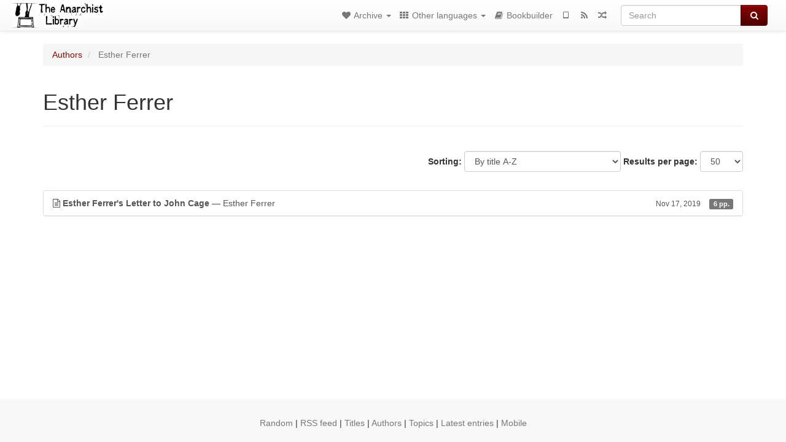

--- FILE ---
content_type: text/html; charset=utf-8
request_url: https://usa.anarchistlibraries.net/library/esther-ferrer-esther-ferrer-s-letter-to-john-cage-1991/toc
body_size: 88
content:
<div>

<p>Esther Ferrer&#x27;s Letter to John Cage</p>

</div>
